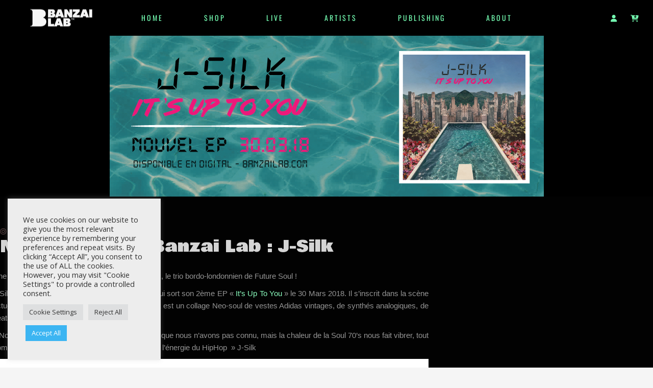

--- FILE ---
content_type: text/css
request_url: https://www.banzailab.com/wp-content/uploads/elementor/css/post-4210.css?ver=1768946454
body_size: 421
content:
.elementor-kit-4210{--e-global-color-primary:#7BC3E4;--e-global-color-secondary:#000000;--e-global-color-text:#7A7A7A;--e-global-color-accent:#1F7396;--e-global-color-434b5797:#19AD8B;--e-global-color-40a31a7d:#30556E;--e-global-color-7c99c95c:#D91284;--e-global-color-609f407c:#716D93;--e-global-color-1f55390a:#7BC3E4;--e-global-color-f74c9ae:#EC942D;--e-global-color-254b2b14:#000000;--e-global-color-8d4bf5a:#FFFFFF;--e-global-color-a457600:#468AA9;--e-global-typography-primary-font-family:"Roboto";--e-global-typography-primary-font-weight:600;--e-global-typography-secondary-font-family:"Roboto Slab";--e-global-typography-secondary-font-weight:400;--e-global-typography-text-font-family:"Roboto";--e-global-typography-text-font-weight:400;--e-global-typography-accent-font-family:"Roboto";--e-global-typography-accent-font-weight:500;}.elementor-kit-4210 e-page-transition{background-color:#FFBC7D;}.elementor-section.elementor-section-boxed > .elementor-container{max-width:1040px;}.e-con{--container-max-width:1040px;}.elementor-widget:not(:last-child){margin-block-end:20px;}.elementor-element{--widgets-spacing:20px 20px;--widgets-spacing-row:20px;--widgets-spacing-column:20px;}{}.sr_it-singlepost-title{display:var(--page-title-display);}@media(max-width:1024px){.elementor-section.elementor-section-boxed > .elementor-container{max-width:1024px;}.e-con{--container-max-width:1024px;}}@media(max-width:767px){.elementor-section.elementor-section-boxed > .elementor-container{max-width:767px;}.e-con{--container-max-width:767px;}}

--- FILE ---
content_type: text/css
request_url: https://www.banzailab.com/wp-content/uploads/elementor/css/post-6387.css?ver=1768947119
body_size: 1337
content:
.elementor-6387 .elementor-element.elementor-element-c8463c2 > .elementor-background-overlay{background-color:transparent;background-image:linear-gradient(180deg, #000000 0%, #505050 100%);opacity:1;}.elementor-6387 .elementor-element.elementor-element-c8463c2 .elementor-background-overlay{filter:brightness( 100% ) contrast( 100% ) saturate( 100% ) blur( 0px ) hue-rotate( 0deg );}.elementor-6387 .elementor-element.elementor-element-c8463c2{margin-top:0px;margin-bottom:0px;}.elementor-6387 .elementor-element.elementor-element-3b25cbe:not(.elementor-motion-effects-element-type-background), .elementor-6387 .elementor-element.elementor-element-3b25cbe > .elementor-motion-effects-container > .elementor-motion-effects-layer{background-color:#020202;}.elementor-6387 .elementor-element.elementor-element-3b25cbe > .elementor-container{max-width:840px;}.elementor-6387 .elementor-element.elementor-element-3b25cbe{transition:background 0.3s, border 0.3s, border-radius 0.3s, box-shadow 0.3s;padding:56px 0px 0px 0px;}.elementor-6387 .elementor-element.elementor-element-3b25cbe > .elementor-background-overlay{transition:background 0.3s, border-radius 0.3s, opacity 0.3s;}.elementor-6387 .elementor-element.elementor-element-2db1346 > .elementor-element-populated{padding:0px 0px 0px 0px;}.elementor-6387 .elementor-element.elementor-element-0e90734 .elementor-heading-title{color:#413737;}.elementor-6387 .elementor-element.elementor-element-2dc5703 > .elementor-widget-container{margin:0px 0px -18px 0px;padding:0px 0px 0px 0px;}.elementor-6387 .elementor-element.elementor-element-2dc5703 .elementor-icon-list-items:not(.elementor-inline-items) .elementor-icon-list-item:not(:last-child){padding-bottom:calc(0px/2);}.elementor-6387 .elementor-element.elementor-element-2dc5703 .elementor-icon-list-items:not(.elementor-inline-items) .elementor-icon-list-item:not(:first-child){margin-top:calc(0px/2);}.elementor-6387 .elementor-element.elementor-element-2dc5703 .elementor-icon-list-items.elementor-inline-items .elementor-icon-list-item{margin-right:calc(0px/2);margin-left:calc(0px/2);}.elementor-6387 .elementor-element.elementor-element-2dc5703 .elementor-icon-list-items.elementor-inline-items{margin-right:calc(-0px/2);margin-left:calc(-0px/2);}body.rtl .elementor-6387 .elementor-element.elementor-element-2dc5703 .elementor-icon-list-items.elementor-inline-items .elementor-icon-list-item:after{left:calc(-0px/2);}body:not(.rtl) .elementor-6387 .elementor-element.elementor-element-2dc5703 .elementor-icon-list-items.elementor-inline-items .elementor-icon-list-item:after{right:calc(-0px/2);}.elementor-6387 .elementor-element.elementor-element-2dc5703 .elementor-icon-list-icon i{color:#423333;font-size:13px;}.elementor-6387 .elementor-element.elementor-element-2dc5703 .elementor-icon-list-icon svg{fill:#423333;--e-icon-list-icon-size:13px;}.elementor-6387 .elementor-element.elementor-element-2dc5703 .elementor-icon-list-icon{width:13px;}body:not(.rtl) .elementor-6387 .elementor-element.elementor-element-2dc5703 .elementor-icon-list-text{padding-left:10px;}body.rtl .elementor-6387 .elementor-element.elementor-element-2dc5703 .elementor-icon-list-text{padding-right:10px;}.elementor-6387 .elementor-element.elementor-element-2dc5703 .elementor-icon-list-text, .elementor-6387 .elementor-element.elementor-element-2dc5703 .elementor-icon-list-text a{color:#747474;}.elementor-6387 .elementor-element.elementor-element-2dc5703 .elementor-icon-list-item{font-size:13px;text-transform:uppercase;}.elementor-6387 .elementor-element.elementor-element-a278897 > .elementor-widget-container{padding:0px 0px 0px 0px;}.elementor-6387 .elementor-element.elementor-element-a278897 .elementor-heading-title{font-family:"Bowlby One", Sans-serif;font-size:32px;font-weight:500;text-transform:capitalize;color:#D5D5D5;}.elementor-6387 .elementor-element.elementor-element-e0c5d92 > .elementor-widget-container{margin:-18px 0px 0px 0px;}.elementor-6387 .elementor-element.elementor-element-e0c5d92 .elementor-icon-list-icon i{color:#62B6D6;font-size:13px;}.elementor-6387 .elementor-element.elementor-element-e0c5d92 .elementor-icon-list-icon svg{fill:#62B6D6;--e-icon-list-icon-size:13px;}.elementor-6387 .elementor-element.elementor-element-e0c5d92 .elementor-icon-list-icon{width:13px;}body:not(.rtl) .elementor-6387 .elementor-element.elementor-element-e0c5d92 .elementor-icon-list-text{padding-left:9px;}body.rtl .elementor-6387 .elementor-element.elementor-element-e0c5d92 .elementor-icon-list-text{padding-right:9px;}.elementor-6387 .elementor-element.elementor-element-e0c5d92 .elementor-icon-list-text, .elementor-6387 .elementor-element.elementor-element-e0c5d92 .elementor-icon-list-text a{color:#858585;}.elementor-6387 .elementor-element.elementor-element-e0c5d92 .elementor-icon-list-item{font-family:"Oswald", Sans-serif;font-size:13px;text-transform:uppercase;}.elementor-6387 .elementor-element.elementor-element-f3d4fdc > .elementor-widget-container{margin:0px 0px 0px -14px;}.elementor-6387 .elementor-element.elementor-element-f3d4fdc{text-align:justify;color:#949494;font-family:"Georgia", Sans-serif;}.elementor-6387 .elementor-element.elementor-element-0d97565{--spacer-size:50px;}.elementor-6387 .elementor-element.elementor-element-bfb61f7:not(.elementor-motion-effects-element-type-background), .elementor-6387 .elementor-element.elementor-element-bfb61f7 > .elementor-motion-effects-container > .elementor-motion-effects-layer{background-color:#242424;}.elementor-6387 .elementor-element.elementor-element-bfb61f7 > .elementor-container{max-width:932px;}.elementor-6387 .elementor-element.elementor-element-bfb61f7 > .elementor-background-overlay{opacity:1;transition:background 0.3s, border-radius 0.3s, opacity 0.3s;}.elementor-6387 .elementor-element.elementor-element-bfb61f7{transition:background 0.3s, border 0.3s, border-radius 0.3s, box-shadow 0.3s;margin-top:0px;margin-bottom:0px;padding:0px 0px 45px 0px;}.elementor-6387 .elementor-element.elementor-element-63723f1{--item-display:flex;--read-more-alignment:1;--grid-row-gap:21px;--grid-column-gap:22px;}.elementor-6387 .elementor-element.elementor-element-63723f1 > .elementor-widget-container{margin:70px 0px 0px 0px;}.elementor-6387 .elementor-element.elementor-element-63723f1 .elementor-posts-container .elementor-post__thumbnail{padding-bottom:calc( 0.4 * 100% );}.elementor-6387 .elementor-element.elementor-element-63723f1:after{content:"0.4";}.elementor-6387 .elementor-element.elementor-element-63723f1 .elementor-post__thumbnail__link{width:100%;}.elementor-6387 .elementor-element.elementor-element-63723f1 .elementor-post__meta-data span + span:before{content:"///";}.elementor-6387 .elementor-element.elementor-element-63723f1 .elementor-post{border-style:solid;border-width:0px 0px 0px 0px;border-radius:6px;padding:0px 0px 0px 0px;}.elementor-6387 .elementor-element.elementor-element-63723f1 .elementor-post__text{padding:0px 0px 0px 0px;margin-bottom:0px;}.elementor-6387 .elementor-element.elementor-element-63723f1.elementor-posts--thumbnail-left .elementor-post__thumbnail__link{margin-right:10px;}.elementor-6387 .elementor-element.elementor-element-63723f1.elementor-posts--thumbnail-right .elementor-post__thumbnail__link{margin-left:10px;}.elementor-6387 .elementor-element.elementor-element-63723f1.elementor-posts--thumbnail-top .elementor-post__thumbnail__link{margin-bottom:10px;}.elementor-6387 .elementor-element.elementor-element-63723f1 .elementor-post__title, .elementor-6387 .elementor-element.elementor-element-63723f1 .elementor-post__title a{color:#8CDA8C;font-size:21px;font-weight:600;text-transform:uppercase;line-height:1.1em;letter-spacing:0px;}.elementor-6387 .elementor-element.elementor-element-63723f1 .elementor-post__title{margin-bottom:0px;}.elementor-6387 .elementor-element.elementor-element-63723f1 .elementor-post__meta-data{color:#09212B;margin-bottom:10px;}.elementor-6387 .elementor-element.elementor-element-63723f1 .elementor-post__excerpt p{color:#808080E8;font-size:15px;line-height:1.3em;}.elementor-6387 .elementor-element.elementor-element-63723f1 .elementor-post__excerpt{margin-bottom:0px;}.elementor-6387 .elementor-element.elementor-element-63723f1 .elementor-post__read-more{color:#51D95E;}.elementor-6387 .elementor-element.elementor-element-63723f1 a.elementor-post__read-more{font-weight:900;}@media(max-width:767px){.elementor-6387 .elementor-element.elementor-element-a278897{text-align:start;}.elementor-6387 .elementor-element.elementor-element-a278897 .elementor-heading-title{font-size:27px;}.elementor-6387 .elementor-element.elementor-element-e0c5d92 .elementor-icon-list-item{font-size:12px;}.elementor-6387 .elementor-element.elementor-element-f3d4fdc > .elementor-widget-container{margin:0px 0px 0px -14px;}.elementor-6387 .elementor-element.elementor-element-f3d4fdc{text-align:start;}.elementor-6387 .elementor-element.elementor-element-bfb61f7 > .elementor-container{max-width:966px;}.elementor-6387 .elementor-element.elementor-element-63723f1 .elementor-posts-container .elementor-post__thumbnail{padding-bottom:calc( 0.5 * 100% );}.elementor-6387 .elementor-element.elementor-element-63723f1:after{content:"0.5";}.elementor-6387 .elementor-element.elementor-element-63723f1 .elementor-post__thumbnail__link{width:100%;}}/* Start custom CSS */#wrapper a
{
    color:rgb(140, 255, 192) !important;
}/* End custom CSS */